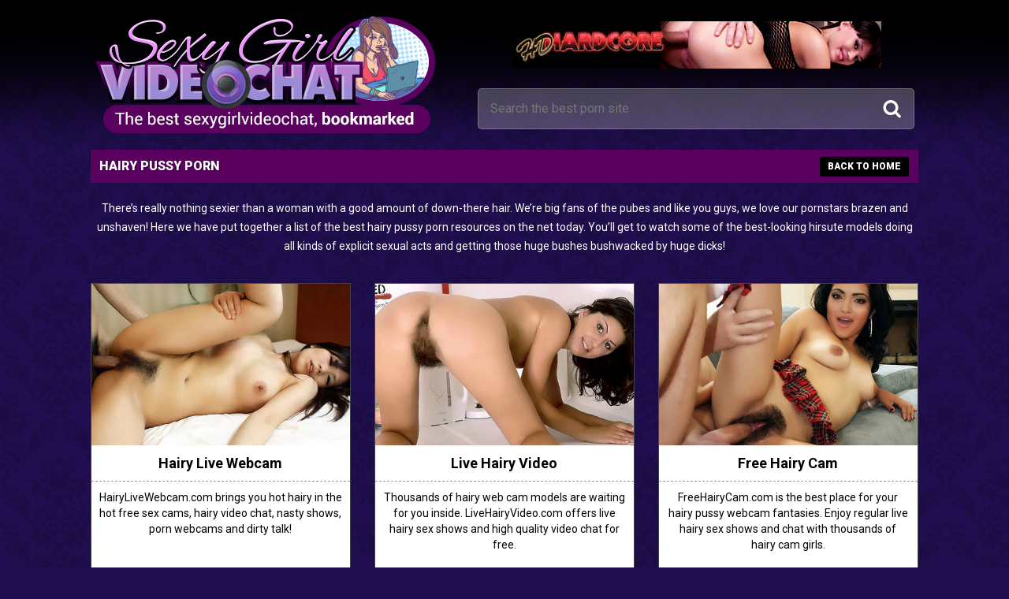

--- FILE ---
content_type: text/html; charset=UTF-8
request_url: http://www.sexygirlvideochat.com/hairy-pussy-porn/
body_size: 4136
content:
<!DOCTYPE html>
<!--[if lt IE 7 ]><html class="ie ie6" lang="en-US"> <![endif]-->
<!--[if IE 7 ]><html class="ie ie7" lang="en-US"> <![endif]-->
<!--[if IE 8 ]><html class="ie ie8" lang="en-US"> <![endif]-->
<!--[if IE 9 ]><html class="ie ie9" lang="en-US"> <![endif]-->
<!--[if (gt IE 9)|!(IE)]><!--><html lang="en-US"> <!--<![endif]-->
<head>
<link rel="icon" href="/favicon.ico">
<meta charset="UTF-8">
<meta name="viewport" content="width=device-width, initial-scale=1">
<meta name="title" content="Sexy Girl Videochat - Best Porn Sites on the Internet" />
<meta name="description" content="Sexy Girl Videochat has the comprehensive list of top premium and free porn sites. These sites are updated regularly, safe from malware, and annoying ads." />
<meta name="keywords" content="sexy girl videochat, videochat, best porn sites, free porn videos, free porn tube, sex videos, xxx videos, hd porn, hd sex videos, movies, live sex, free cams" />
<link rel="profile" href="http://gmpg.org/xfn/11">
<link rel="pingback" href="http://www.sexygirlvideochat.com/xmlrpc.php">
<!--[if lt IE 9]>
<script src="//cdnjs.cloudflare.com/ajax/libs/html5shiv/3.7.3/html5shiv.min.js"></script>
<![endif]-->
<title>  Hairy Pussy Porn</title>
<link rel='stylesheet' id='wp-block-library-css'  href='http://www.sexygirlvideochat.com/wp-includes/css/dist/block-library/style.min.css?ver=5.0.4' type='text/css' media='all' />

<!-- Google Analytics -->
<script>
window.ga=window.ga||function(){(ga.q=ga.q||[]).push(arguments)};ga.l=+new Date;
ga('create', 'UA-40023070-82', 'auto');
ga('send', 'pageview');
</script>
<script async src='https://www.google-analytics.com/analytics.js'></script>
<!-- End Google Analytics -->

<link href="https://fonts.googleapis.com/css?family=Roboto:400,700,900&display=swap" rel="stylesheet">
	<link rel="stylesheet" href="https://maxcdn.bootstrapcdn.com/font-awesome/4.7.0/css/font-awesome.min.css">
    <link rel="stylesheet" type="text/css" href="http://www.sexygirlvideochat.com/wp-content/themes/wp-sgvc/assets/css/global.css?v=251" media="all">
    <link rel="stylesheet" type="text/css" href="http://www.sexygirlvideochat.com/wp-content/themes/wp-sgvc/assets/css/responsive.css?v=251" media="all">

</head>

<header>	
		<div class="inner">
		<div class="logo"><a href="/"><img src="http://www.sexygirlvideochat.com/wp-content/themes/wp-sgvc/assets/images/logo.png" alt="" /></a></div>
		
		<div class="rytHdr">
			<div class="top-ad"><!--/*
  *
  * Revive Adserver Asynchronous JS Tag
  * - Generated with Revive Adserver v3.2.5
  *
  */-->

<ins data-revive-zoneid="233" data-revive-id="78030f2f4c73e28186231025c496a644"></ins>
<script async src="//www.nmgads.com/revive/www/delivery/asyncjs.php"></script></div>
			<div class="top-src"><form role="search" method="get" class="search-form" action="http://www.sexygirlvideochat.com/"><input type="text" placeholder="Search the best porn site" name="s" /><input type="image" src="http://www.sexygirlvideochat.com/wp-content/themes/wp-sgvc/assets/images/src.png" /></form></div>
		</div>
		</div>
	</header>
	
	
<div class="reviewsC">
	<div class="topTtl">Hairy Pussy Porn <a href="/" class="backH"><i class="arrowi"></i> BACK TO HOME</a></div>
	<div class="topTxt"><p>There&#8217;s really nothing sexier than a woman with a good amount of down-there hair. We&#8217;re big fans of the pubes and like you guys, we love our pornstars brazen and unshaven! Here we have put together a list of the best hairy pussy porn resources on the net today. You&#8217;ll get to watch some of the best-looking hirsute models doing all kinds of explicit sexual acts and getting those huge bushes bushwacked by huge dicks!</p>
</div>
			
	<ul class="revList">
	
	

<li><div class="revB"><div class="revImg"><a href="http://hairylivewebcam.com" target="_blank"><i class="fa fa-search"></i><img width="540" height="338" src="http://www.sexygirlvideochat.com/wp-content/uploads/2019/06/hairylivewebcam.com_.jpg" class="attachment-site-tn size-site-tn wp-post-image" alt="" srcset="http://www.sexygirlvideochat.com/wp-content/uploads/2019/06/hairylivewebcam.com_.jpg 540w, http://www.sexygirlvideochat.com/wp-content/uploads/2019/06/hairylivewebcam.com_-300x188.jpg 300w, http://www.sexygirlvideochat.com/wp-content/uploads/2019/06/hairylivewebcam.com_-260x163.jpg 260w" sizes="(max-width: 540px) 100vw, 540px" /></a></div>
	<div class="sitename">Hairy Live Webcam</div>
		<p class="sameHeight">HairyLiveWebcam.com brings you hot hairy in the hot free sex cams, hairy video chat, nasty shows, porn webcams and dirty talk!</p><div class="btn-visit">Visit <a href="http://hairylivewebcam.com" target="_blank" class="">Hairy Live Webcam</a> Now!</div></div></li>

		


<li><div class="revB"><div class="revImg"><a href="http://livehairyvideo.com" target="_blank"><i class="fa fa-search"></i><img width="540" height="338" src="http://www.sexygirlvideochat.com/wp-content/uploads/2019/06/livehairyvideo.com_.jpg" class="attachment-site-tn size-site-tn wp-post-image" alt="" srcset="http://www.sexygirlvideochat.com/wp-content/uploads/2019/06/livehairyvideo.com_.jpg 540w, http://www.sexygirlvideochat.com/wp-content/uploads/2019/06/livehairyvideo.com_-300x188.jpg 300w, http://www.sexygirlvideochat.com/wp-content/uploads/2019/06/livehairyvideo.com_-260x163.jpg 260w" sizes="(max-width: 540px) 100vw, 540px" /></a></div>
	<div class="sitename">Live Hairy Video</div>
		<p class="sameHeight">Thousands of hairy web cam models are waiting for you inside. LiveHairyVideo.com offers live hairy sex shows and high quality video chat for free.</p><div class="btn-visit">Visit <a href="http://livehairyvideo.com" target="_blank" class="">Live Hairy Video</a> Now!</div></div></li>

		


<li><div class="revB"><div class="revImg"><a href="http://freehairycam.com" target="_blank"><i class="fa fa-search"></i><img width="540" height="338" src="http://www.sexygirlvideochat.com/wp-content/uploads/2019/06/freehairycam.com_.jpg" class="attachment-site-tn size-site-tn wp-post-image" alt="" srcset="http://www.sexygirlvideochat.com/wp-content/uploads/2019/06/freehairycam.com_.jpg 540w, http://www.sexygirlvideochat.com/wp-content/uploads/2019/06/freehairycam.com_-300x188.jpg 300w, http://www.sexygirlvideochat.com/wp-content/uploads/2019/06/freehairycam.com_-260x163.jpg 260w" sizes="(max-width: 540px) 100vw, 540px" /></a></div>
	<div class="sitename">Free Hairy Cam</div>
		<p class="sameHeight">FreeHairyCam.com is the best place for your hairy pussy webcam fantasies. Enjoy regular live hairy sex shows and chat with thousands of hairy cam girls.</p><div class="btn-visit">Visit <a href="http://freehairycam.com" target="_blank" class="">Free Hairy Cam</a> Now!</div></div></li>

		


<li><div class="revB"><div class="revImg"><a href="http://livehairysex.com" target="_blank"><i class="fa fa-search"></i><img width="540" height="338" src="http://www.sexygirlvideochat.com/wp-content/uploads/2019/06/livehairysex.com_.jpg" class="attachment-site-tn size-site-tn wp-post-image" alt="" srcset="http://www.sexygirlvideochat.com/wp-content/uploads/2019/06/livehairysex.com_.jpg 540w, http://www.sexygirlvideochat.com/wp-content/uploads/2019/06/livehairysex.com_-300x188.jpg 300w, http://www.sexygirlvideochat.com/wp-content/uploads/2019/06/livehairysex.com_-260x163.jpg 260w" sizes="(max-width: 540px) 100vw, 540px" /></a></div>
	<div class="sitename">Live Hairy Sex</div>
		<p class="sameHeight">If you like hairy, unshaven women, then LiveHairySex is right up your alley. Enjoy live hairy sex shows and chat with hairy cam girls for free.</p><div class="btn-visit">Visit <a href="http://livehairysex.com" target="_blank" class="">Live Hairy Sex</a> Now!</div></div></li>

		


<li><div class="revB"><div class="revImg"><a href="http://hairypussylivecam.com" target="_blank"><i class="fa fa-search"></i><img width="540" height="338" src="http://www.sexygirlvideochat.com/wp-content/uploads/2019/06/hairypussylivecam.com_.jpg" class="attachment-site-tn size-site-tn wp-post-image" alt="" srcset="http://www.sexygirlvideochat.com/wp-content/uploads/2019/06/hairypussylivecam.com_.jpg 540w, http://www.sexygirlvideochat.com/wp-content/uploads/2019/06/hairypussylivecam.com_-300x188.jpg 300w, http://www.sexygirlvideochat.com/wp-content/uploads/2019/06/hairypussylivecam.com_-260x163.jpg 260w" sizes="(max-width: 540px) 100vw, 540px" /></a></div>
	<div class="sitename">Hairy Pussy Live Cam</div>
		<p class="sameHeight">Hairy Pussy Live Cam is proud to be bringing back hairy pussy. We have the hottest models that haven't shaved their cooch in forever.</p><div class="btn-visit">Visit <a href="http://hairypussylivecam.com" target="_blank" class="">Hairy Pussy Live Cam</a> Now!</div></div></li>

		

		
	</ul>
			
	<div class="pagi">		
</div>		
			


		
	</div>	






<div class="bottomAd"><iframe src="https://as.sexad.net/as/if?p=reseller&w=1&h=1&v=5104&adHeight=200&adWidth=1100&adType=live&autoplay=true&hn=itslive.com&AFNO=1-3" allowtransparency="true" width="1100" height="200" frameborder="0" marginheight="0" marginwidth="0" scrolling="no"></iframe></div>
	

<footer>
	<div class="inner">
		
		
		
	<p>At SexyGirlVideochat.com, we guarantee that every site featured here are safe and free from annoying ads. We have  team that handpicks and tests every page to make sure that the sites are updated and 100% safe. Click CTRL + D to bookmark the site and stay updated on our regular updates, promos, and more.</p>
	<div class="logoFtr"><img src="http://www.sexygirlvideochat.com/wp-content/themes/wp-sgvc/assets/images/logo-ftr.png" alt="" /></div>
	
		
	<div class="ftr-3col">
		<div class="widget-boxE"><div class="boxT"><a class="rsswidget" href="http://feeds.feedburner.com/ModelsFreeCams"><img class="rss-widget-icon" style="border:0" width="14" height="14" src="http://www.sexygirlvideochat.com/wp-includes/images/rss.png" alt="RSS" /></a> <a class="rsswidget" href="http://modelsfreecams.com/">Camgirls Reviews</a></div><ul><li><a class='rsswidget' href='http://modelsfreecams.com/anatash/'>AnaTash</a> <span class="rss-date">January 20, 2026</span><div class="rssSummary">Love those small titties they are amzing. Super hot as fuck one of the most amazing explosions ever...</div></li><li><a class='rsswidget' href='http://modelsfreecams.com/polly-white/'>Polly White</a> <span class="rss-date">January 19, 2026</span><div class="rssSummary">Polly White, sometimes credited as Alice Paradise, was born on April 16, 1998, in Russia. She began her career as an adult performer at the age of 23...</div></li><li><a class='rsswidget' href='http://modelsfreecams.com/brisagarcia/'>BrisaGarcia</a> <span class="rss-date">January 19, 2026</span><div class="rssSummary">A stunning latin beauty who is sensual and sweet. Very sexy and very appetizing! Beautiful nice tits...</div></li><li><a class='rsswidget' href='http://modelsfreecams.com/naomi-ryder/'>Naomi Ryder</a> <span class="rss-date">January 18, 2026</span><div class="rssSummary">Naomi Ryder was born on April 3, 1996, in Stockton, California. She began her career at the age of 28 and did her first scene in 2024...</div></li><li><a class='rsswidget' href='http://modelsfreecams.com/arianasole/'>ArianaSole</a> <span class="rss-date">January 18, 2026</span><div class="rssSummary">Incredible performance. Beautiful and naughty woman. Her dirty talk will make you explode...</div></li></ul></div><div class="widget-boxE"><div class="boxT"><a class="rsswidget" href="http://feeds.feedburner.com/ThaiLiveSex"><img class="rss-widget-icon" style="border:0" width="14" height="14" src="http://www.sexygirlvideochat.com/wp-includes/images/rss.png" alt="RSS" /></a> <a class="rsswidget" href="http://thailivesex.com/">Thai Camgirls</a></div><ul><li><a class='rsswidget' href='http://thailivesex.com/kehlanikieu/'>KehlaniKieu</a> <span class="rss-date">January 16, 2026</span><div class="rssSummary">A stunning asian beauty who is sensual and sweet. Very sexy and very appetizing! Beautiful nice tits...</div></li><li><a class='rsswidget' href='http://thailivesex.com/aukitomioka/'>AukiTomioka</a> <span class="rss-date">January 10, 2026</span><div class="rssSummary">Love those titties bouncing while on dildo. Super hot as fuck one of the most amazing explosions ever...</div></li><li><a class='rsswidget' href='http://thailivesex.com/baberabbid/'>BabeRabbid</a> <span class="rss-date">January 3, 2026</span><div class="rssSummary">She will suck your soul out of you. Gorgeous face and amazing lips petite body and beautiful pussy...</div></li><li><a class='rsswidget' href='http://thailivesex.com/veee63/'>VeeE63</a> <span class="rss-date">December 28, 2025</span><div class="rssSummary">Amazing, hot body and beautiful wet pussy! Absolutely hot as fuck...</div></li><li><a class='rsswidget' href='http://thailivesex.com/alianafloom/'>alianafloom</a> <span class="rss-date">December 22, 2025</span><div class="rssSummary">Sexy, dirty talking dildo fucking show. Her wet pussy is incredible, her voice unbelievable hot...</div></li></ul></div><div class="widget-boxE"><div class="boxT"><a class="rsswidget" href="http://feeds.feedburner.com/YouBigTitsPorn"><img class="rss-widget-icon" style="border:0" width="14" height="14" src="http://www.sexygirlvideochat.com/wp-includes/images/rss.png" alt="RSS" /></a> <a class="rsswidget" href="http://youbigtitsporn.com/">Busty Camgirls</a></div><ul><li><a class='rsswidget' href='http://youbigtitsporn.com/jasminsanderss/'>JasminSanderss</a> <span class="rss-date">January 17, 2026</span><div class="rssSummary">A master role player! Sensual and adaptable! She&#039;s a charm of a person...</div></li><li><a class='rsswidget' href='http://youbigtitsporn.com/elizabethobrien/'>ElizabethObrien</a> <span class="rss-date">January 11, 2026</span><div class="rssSummary">Amazing! She was able to take a small idea and turn it into an amazing show. Elizabeth is just stuffing...</div></li><li><a class='rsswidget' href='http://youbigtitsporn.com/yummycandi21/'>yummycandi21</a> <span class="rss-date">January 5, 2026</span><div class="rssSummary">Absolutely hot. She knows what she likes and her dirty talk will make you explode...</div></li><li><a class='rsswidget' href='http://youbigtitsporn.com/aisha229/'>Aisha229</a> <span class="rss-date">December 23, 2025</span><div class="rssSummary">Make her pussy vibrate and she will squirt all over you! She &#039;s so hot and sexy...</div></li><li><a class='rsswidget' href='http://youbigtitsporn.com/carysmith/'>CarySmith</a> <span class="rss-date">December 17, 2025</span><div class="rssSummary">Amazing, hot body and beautiful pink pussy! Absolutely hot as fuck...</div></li></ul></div>	</div>
	
		
	</div>
	<div class="copyC">&copy; Copyright 2019 SexyGirlVideoChat.com All Rights Reserved</div>
	
	
</footer>
	
	
    <script type="text/javascript" src="http://www.sexygirlvideochat.com/wp-content/themes/wp-sgvc/assets/js/jquery.1.11.1.js"></script>
    <script type="text/javascript" src="http://www.sexygirlvideochat.com/wp-content/themes/wp-sgvc/assets/js/freewall.js"></script>
    <script type="text/javascript" src="http://www.sexygirlvideochat.com/wp-content/themes/wp-sgvc/assets/js/jquery.matchHeight.js"></script>
	<script type="text/javascript" src="http://www.sexygirlvideochat.com/wp-content/themes/wp-sgvc/assets/js/general.js?v=543"></script>


<script type='text/javascript' src='http://www.sexygirlvideochat.com/wp-includes/js/wp-embed.min.js?ver=5.0.4'></script>

</body>
</html>



--- FILE ---
content_type: text/css
request_url: http://www.sexygirlvideochat.com/wp-content/themes/wp-sgvc/assets/css/global.css?v=251
body_size: 3788
content:
@charset "utf-8";
html{font-family:sans-serif;-ms-text-size-adjust:100%;-webkit-text-size-adjust:100%}body{margin:0}article,aside,details,figcaption,figure,footer,header,hgroup,main,nav,section,summary{display:block}audio,canvas,progress,video{display:inline-block;vertical-align:baseline}audio:not([controls]){display:none;height:0}[hidden],template{display:none}a{background:0 0}a:active,a:hover{outline:0}abbr[title]{border-bottom:1px dotted}b,strong{font-weight:700}dfn{font-style:italic}h1{font-size:2em;margin:.67em 0}mark{background:#ff0;color:#000}small{font-size:80%}sub,sup{font-size:75%;line-height:0;position:relative;vertical-align:baseline}sup{top:-.5em}sub{bottom:-.25em}img{border:0}svg:not(:root){overflow:hidden}figure{margin:1em 40px}hr{-moz-box-sizing:content-box;box-sizing:content-box;height:0}pre{overflow:auto}code,kbd,pre,samp{font-family:monospace,monospace;font-size:1em}button,input,optgroup,select,textarea{color:inherit;font:inherit;margin:0}button{overflow:visible}button,select{text-transform:none}button,html input[type=button],input[type=reset],input[type=submit]{-webkit-appearance:button;cursor:pointer}button[disabled],html input[disabled]{cursor:default}button::-moz-focus-inner,input::-moz-focus-inner{border:0;padding:0}input{line-height:normal}input[type=checkbox],input[type=radio]{box-sizing:border-box;padding:0}input[type=number]::-webkit-inner-spin-button,input[type=number]::-webkit-outer-spin-button{height:auto}input[type=search]{-webkit-appearance:textfield;-moz-box-sizing:content-box;-webkit-box-sizing:content-box;box-sizing:content-box}input[type=search]::-webkit-search-cancel-button,input[type=search]::-webkit-search-decoration{-webkit-appearance:none}fieldset{border:1px solid silver;margin:0 2px;padding:.35em .625em .75em}legend{border:0;padding:0}textarea{overflow:auto}optgroup{font-weight:700}table{border-collapse:collapse;border-spacing:0}td,th{padding:0}@media print{*{text-shadow:none!important;color:#000!important;background:transparent!important;box-shadow:none!important}a,a:vifeatDtls{text-decoration:underline}a[href]:after{content:"("attr(href) ")"}abbr[title]:after{content:"("attr(title) ")"}a[href^="javascript:"]:after,a[href^="#"]:after{content:""}pre,blockquote{border:1px solid #999;page-break-inside:avoid}thead{display:table-header-group}tr,img{page-break-inside:avoid}img{max-width:100%!important}p,h2,h3{orphans:3;widows:3}h2,h3{page-break-after:avoid}select{background:#fff!important}.navbar{display:none}.table td,.table th{background-color:#fff!important}.btn>.caret,.dropup>.btn>.caret{border-top-color:#000!important}.label{border:1px solid #000}.table{border-collapse:collapse!important}.table-bordered th,.table-bordered td{border:1px solid #ddd!important}}*{-webkit-box-sizing:border-box;-moz-box-sizing:border-box;box-sizing:border-box}:before,:after{-webkit-box-sizing:border-box;-moz-box-sizing:border-box;box-sizing:border-box}html{font-size:62.5%;-webkit-tap-highlight-color:rgba(0,0,0,0)}body{font-family:"Helvetica Neue",Helvetica,Arial,sans-serif;font-size:14px;line-height:1.42857143;color:#333;background-color:#fff}input,button,select,textarea{font-family:inherit;font-size:inherit;line-height:inherit}a{color:#428bca;text-decoration:none}a:hover,a:focus{color:#2a6496;text-decoration:underline}a:focus{outline:thin dotted;outline:5px auto -webkit-focus-ring-color;outline-offset:-2px}figure{margin:0}img{vertical-align:middle}.img-responsive,.thumbnail>img,.thumbnail a>img,.carousel-inner>.item>img,.carousel-inner>.item>a>img{display:block;max-width:100%;height:auto}.img-rounded{border-radius:6px}.img-thumbnail{padding:4px;line-height:1.42857143;background-color:#fff;border:1px solid #ddd;border-radius:4px;-webkit-transition:all .2s ease-in-out;transition:all .2s ease-in-out;display:inline-block;max-width:100%;height:auto}.img-circle{border-radius:50%}hr{margin-top:20px;margin-bottom:20px;border:0;border-top:1px solid #eee}.sr-only{position:absolute;width:1px;height:1px;margin:-1px;padding:0;overflow:hidden;clip:rect(0,0,0,0);border:0}h1,h2,h3,h4,h5,h6,.h1,.h2,.h3,.h4,.h5,.h6{font-family:inherit;font-weight:500;line-height:1.1;color:inherit}h1 small,h2 small,h3 small,h4 small,h5 small,h6 small,.h1 small,.h2 small,.h3 small,.h4 small,.h5 small,.h6 small,h1 .small,h2 .small,h3 .small,h4 .small,h5 .small,h6 .small,.h1 .small,.h2 .small,.h3 .small,.h4 .small,.h5 .small,.h6 .small{font-weight:400;line-height:1;color:#999}h1,.h1,h2,.h2,h3,.h3{margin-top:20px;margin-bottom:10px}h1 small,.h1 small,h2 small,.h2 small,h3 small,.h3 small,h1 .small,.h1 .small,h2 .small,.h2 .small,h3 .small,.h3 .small{font-size:65%}h4,.h4,h5,.h5,h6,.h6{margin-top:10px;margin-bottom:10px}h4 small,.h4 small,h5 small,.h5 small,h6 small,.h6 small,h4 .small,.h4 .small,h5 .small,.h5 .small,h6 .small,.h6 .small{font-size:75%}h1,.h1{font-size:36px}h2,.h2{font-size:30px}h3,.h3{font-size:24px}h4,.h4{font-size:18px}h5,.h5{font-size:14px}h6,.h6{font-size:12px}p{margin:0 0 10px}
html, body {
	margin: 0!important;
	padding: 0!important;
	height: 100%;
	width: 100%;
	-webkit-font-smoothing: antialiased;
	-moz-osx-font-smoothing: grayscale;
}
body{
	font-size:14px;
	font-family: 'Roboto', sans-serif;
	color:#000;
	background: #200e4f url(../images/bg.jpg);
}
a, a:visited, a:link, a:active {
	color:#4d4d4d;
	text-decoration:none;
	outline:none;
}
a:hover {color: #000; text-decoration:none}
img{border:0;}
ul{list-style:none}
h1, h2, h3, h4, h5, h6, p, ul, li, div{
	display:block;
	padding:0;
	margin:0;
	font-weight:normal
}
.mob{display: none}
.inner, nav, .pornList, .toptxt{
	position: relative;
	display: block;
	margin: 0 auto;
	padding: 0;
	width: 1080px;
}
header{
	display: block;
	width: 100%;
	background: url(../images/bg-hdr.png) top repeat-x;
	padding:0;
	z-index: 999;
	text-align: center;
	top: 0;
	left: 0;
}
.logo{
	display: inline-block;
	vertical-align: middle;
	margin:20px 20px 20px 0;
}
.rytHdr{
	display: inline-block;
	width:54%;
	vertical-align: middle;
	padding: 0 0 0 30px;
}
.top-ad{margin-bottom: 25px}
.top-src{
	position: relative;
	background: rgba(255,255,255,.24);
	border: 1px solid rgba(255,255,255,.24);
	border-radius: 5px;
}
.top-src input[type=text]{
	width: 100%;
	color: #fff;
	font-size: 16px;
	padding: 14px 15px;
	background: transparent;
	border: 0;
}
.top-src input[type=image]{
	position: absolute;
	top: 12px;
	right: 14px;
}
.siteinfo{
	position: absolute;
	display:none;
	top: 11px;
	right: 0;
	width:55%;
	background: #fff;
	padding: 15px 20px;
}
.sitetn{
	display: inline-block;
	vertical-align: top;
	width: 25%;
	border: 1px solid #999
}
.siteD{
	display: inline-block;
	vertical-align: top;
	width: 74%;
	text-align: left;
	padding-left: 15px;
}
.desc{margin-bottom: 10px;}
.ads{
	display: inline-block;
	width: 49%;
}
.date{
	display: inline-block;
	width: 100%;
}
.toptxt p, .topTxt p{
	text-align: center;
	font-size: 14px;
	line-height: 24px;
	color: #fff;
	margin-top: 10px;
	padding: 0 20px 20px;
}
.pornList{
	text-align: center;
	margin-bottom: 30px;
	margin-top: 20px;
	padding: 20px 0 0;
	font-size: 0
}
.cattxt{
	font-size: 12px;
	border-bottom: 1px solid #d6d6d6;
	margin: 10px 13px;
	text-align: center;
	padding-bottom: 10px;
}
.decol{
	display: inline-block;
	width: 25%;
	padding: 0;
	text-align: left;
	margin: 0;
	vertical-align: top
}
.ebox{
	width: 100%;
	margin: 16px 0 0;
	background: #fff;
}
.adban img{width: 100%;height: auto}
.deTtl, .bigDeTtl, .bigDeTtl-grn, .topTtl{
	position: relative;
	font-size: 16px;
	font-weight: 900;
	text-transform: uppercase;
	color: #fff;
	text-shadow: 1px 1px 0 rgba(0,0,0,.4);
	padding: 10px 11px;
	background: #5a0160;
	text-align: center
}
.deTtl a{color: #fff!important}
.deTtl a:hover{text-decoration: underline}
.bigDeTtl.text-left a{color: #0e3039!important;}
i.deIcon{
	position: relative;
	display: none;
	vertical-align: top;
	width: 36px;
	height: 36px;
	background: url(../images/porn-site.png);
	z-index: 999;
	margin: 5px 0 0
}
i.deIcon.9{display: inline-block; background: url(../images/tube-site.png);}
i.deIcon.9{display: inline-block}
.ebox ol{
	display:inline-block;
	width: 100%;
	overflow: auto;
	margin: 0;
	padding: 0 0 5px;
	counter-reset: item;
	font-size: 14px;
}
.ebox ol li{
	position: relative;
	list-style-type: none;
	counter-increment: item;
	margin: 0;
	color: #b9b9b9;
	padding: 5px 13px;
}
.ebox ol li:hover{background: #eaeaea}
.ebox ol li:hover a{color: #20455c;}
.topTtl{
	text-align: left;
	margin:0 15px 20px;
}
a.backH{
	position: absolute;
	top: 9px;
	right: 12px;
	display: inline-block;
	font-size: 12px;
	background: #000;
	border-radius: 3px;
	padding: 4px 10px;
	color: #fff;
	text-shadow: none;
}
.reviewsC{
	margin:0 auto;
	width: 1080px;
}
ul.revList{
	font-size: 0;
}
.revList li{
	display: inline-block;
	vertical-align: top;
	width: 33.333%;
	padding: 15px;
}
.revB{
	position: relative;
	background: #fff;
	border: 1px solid #444
}
.sitename{
	font-size: 18px;
	text-align: center;
	padding: 10px 0;
	color: #000;
	font-weight: 700;
	border-bottom: 1px dashed #999;
}
.revB p{
	font-size: 14px;
	line-height: 20px;
	padding: 10px;
	text-align: center
}
.btn-visit{
	display: block;
	width: 90%;
	margin: 10px auto 20px;
	border-radius: 3px;
	background: #5a0160;
	color: #fff;
	font-size: 30px;
	font-weight: 700;
	text-transform: uppercase;
	padding: 10px;
	text-align: center
}
.btn-visit i.fa-search{margin-right: 4px;}
.btn-visit a{
	display: block;
	color: #fff;
	font-size: 16px;
	text-decoration: underline;
	font-weight: 900;
}
.revImg{position: relative;}
.revImg i.fa-search{
	position: absolute;
	top: 50%;
	left: 50%;
	font-size: 80px;
	opacity: 0;
	z-index: 99;
	margin: -40px 0 0 -37px;
	color: #62036d
}
.revList li:hover .revImg i.fa-search{opacity: .7}
.breadC{
	background: #666;
	padding: 10px;
	color: #eee;
}
.breadC a{
	color: #fff
}
.pagi{
	text-align: center;
	margin: 30px auto;
}
.pagi a, .pagi span{
	color: #000;
	background: #fff;
	padding: 5px 13px;
	border-radius: 5px;
	margin: 3px;
	font-size: 18px;
}
.pagi span, .pagi a:hover{
	background: #5a0160;
	color: #fff
}
.pagi span.pages{
	background: transparent;
	color: #fff
}
.bottomAd{text-align: center;}
.bottomAd a{display: inline-block;margin: 0 5px}

.logo img, .logoFtr img, .clickBtn img, .ban-btm li img, .desk, .mob, .revD img, .logoFtr img{
	max-width: 100%;
	height: auto;
}
.blogImg img, .moreBox li img, .revImg img, .moreSite li img, .revL img, .totalscore span img, .sitetn img, .revList li img{
	width: 100%;
	height: auto;
}
.blogImg img, .moreBox li img, .revImg img, .moreSite li img, .revL img, .totalscore span img, .clickBtn img{
	image-rendering: -moz-crisp-edges;
	image-rendering: -o-crisp-edges;
	image-rendering: -webkit-optimize-contrast;
	image-rendering: crisp-edges;
	-ms-interpolation-mode: nearest-neighbor
}


nav li a, .ftrRyt li a, .revImg i.fa-search{
	-webkit-transition: all 0.4s;
	-moz-transition: all 0.4s;
	-ms-transition: all 0.4s;
	-o-transition: all 0.4s;
	transition: all 0.4s;
}
.text-left{text-align: left}

footer{
	position: relative;
	padding:0;
	text-align: center;
	color: #fff;
	margin-top: 30px;
	font-size: 0
}
.logoFtr{
	display: inline-block;
	vertical-align: middle;
	width: 35%;
	margin: 30px 0;
}
footer p{
	display: inline-block;
	vertical-align: middle;
	width: 65%;
	font-size: 14px;
	line-height: 23px;
	text-align: left;
	padding-right: 50px;
}
.copyC{
	background: rgba(0,0,0,.6);
	padding:15px 10px;
	text-align: center;
	font-size: 14px;
	border-top: 1px dashed #5d5b65
}
.ftr-3col{
	margin: 20px 0 40px;
	font-size: 0;
}
.widget-boxE{
	display: inline-block;
	vertical-align: top;
	font-size: 14px;
	width: 33.333%;
	padding: 10px 15px;
	text-align: left
}
.boxT{
	font-size: 18px;
	font-weight: 700;
	background: #5a0160;
	padding: 8px 15px;
	text-transform: uppercase
}
.boxT a{
	color: #fff!important;
	font-size: 
}
a.rsswidget img{
	display: inline-block;
	vertical-align: top;
	margin: 6px 5px 0 0
}
.widget-boxE li{
	color: #fff;
	padding: 15px 5px;
	border-bottom: 1px dashed #999 
}
.widget-boxE li a{
	color: #fff;
	font-size: 16px;
	font-weight: 700;
	text-decoration: underline
}
.widget-boxE li span{
	display: block;
	font-size: 12px;
	padding: 5px 0
}


|:-moz-any-link:focus {outline: none;}
input[type="image"]:focus {outline: none;}
button::-moz-focus-inner, input[type="reset"]::-moz-focus-inner, input[type="button"]::-moz-focus-inner, input[type="submit"]::-moz-focus-inner, input[type="file"] > input[type="button"]::-moz-focus-inner {border: none;}
abbr[title], acronym[title] {border-bottom: none;}
*:focus {outline : none;}


.maddos-category-icon{display: inline-block;vertical-align: top;margin:-2px 4px 0 0;}


--- FILE ---
content_type: text/css
request_url: http://www.sexygirlvideochat.com/wp-content/themes/wp-sgvc/assets/css/responsive.css?v=251
body_size: 887
content:
@media screen and (max-width:1086px) {
.inner, nav, .pornList, .toptxt{width: 98%;}
.reviewsC{width: 98%}
.mob{display: inline-block}
.desk, .logo-icon, .clickBtn .mob{display: none}
.logo{width: 39%;}
.rytHdr{width:56%;padding-left: 10px;}
.srcC{width: 80%;}
.btmTxt{padding: 0 10px}
.blogC{width: 98%;}
.topTxt{margin: 10px 25px;}
.moreSite{margin: 30px 22px;}
.revBox{margin: 30px 22px 0;}
.offScore{width: 54%;}

.clickBtn .desk{display:inline-block}
.siteinfo{width: 57%;right: 10px;min-height: 145px}
}
@media screen and (max-width:860px) {
.show-menu {display:inline-block;cursor:pointer;}
.logo{width:auto;text-align: center;margin: 10px 0;padding: 0}
.top-wel{width: 100%}
.rytHdr{width: 100%;padding:0 20px 15px;}
.rytHdr p{text-align: center}
nav{display: block}


.decol{width:33.333%;}
.moreSite li{width: 30%;}
.ban-btm li{width: 50%;}
.revList li{width: 50%}
.revL, .revD{width: 100%;padding:20px 20px;}
.revD{padding-top: 0}

.siteinfo{width: 94%;right: 3%;bottom: 10px;top: auto}
footer p{width: 100%;padding: 0 15px 20px;text-align: center}
.logoFtr{width: 100%;margin: 20px 0}

}
@media screen and (max-width:750px) {
.topTtl, .bigDeTtl, .bigDeTtl-grn{font-size: 26px;}
.bDesc p{text-align: center}
.backTop a span, .backHome a span{display: none}
.revBox .bigDeTtl{font-size: 38px}
.ban-btm{display: none}
.pros, .cons{width: 100%;margin: 15px 0;}
}
@media only screen and (min-width: 360px) and (max-width: 740px) and (orientation:landscape) {

}
@media screen and (max-width:680px) {
.top-wel h3{font-size: 3.5vw}
.logo{width: 90%}
.top-ad{display: none}
.mobM ul{height:580px;}
.decol{width: 95%;}
.moreBox li{width:96%;margin: 0 2% 10px;}
.revList li{width: 100%;}
.topTxt{margin: 10px 2%;text-align: center}
.moreSite{margin: 30px 2%;}
.moreSite li{width: 100%;margin: 10px 0}
.scoreC{width: 100%;}
.procons{width: 100%; margin:10px 0;}
.revDesc{margin: 5px 20px 30px;}
.revBox .bigDeTtl{font-size: 30px}
i.logoIcon{width: 100px;height: 80px;background-size: 100%}
.tagC{margin-right: 0;}
.moreSite{margin: 30px 10px;}
.revBox{margin: 30px 10px 0;}
a.backH, .clickBtn .desk, .breadC{display: none}
.clickBtn .mob{display: inline-block}
.topTtl, .bigDeTtl, .bigDeTtl-grn{font-size: 5vw;line-height: 6vw;text-align: center}
a.visit-site{font-size: 5vw}
.copyC{font-size: 3.2vw}
.widget-boxE{width: 100%;}


}
@media screen and (max-width:375px) {
.mobM ul{height:520px;}
.topTtl, .bigDeTtl, .bigDeTtl-grn{font-size: 20px;}
}
@media screen and (max-width:320px) {
.mobM{top: 61px;}
.mobM ul{height:450px;}

.topTtl, .bigDeTtl, .bigDeTtl-grn{font-size: 18px;}


}

--- FILE ---
content_type: application/javascript
request_url: http://www.sexygirlvideochat.com/wp-content/themes/wp-sgvc/assets/js/general.js?v=543
body_size: 584
content:
(function($) {	
	

//menu
$('a.catm').click(function () {
     $(".mobM").slideToggle();
});

function detailed_info() {
    $(".lnk").each(function() {
        $(this).hover(function() {
            $(".siteinfo").show();
            $(".siteinfo .ads").html("<span>Too many ads:</span> " + $(this).data('ads'));
            $(".siteinfo .date").html("<span>Updated:</span> " + $(this).data('date'));
            $(".siteinfo .desc").html($(this).data('desc'));
            $(".siteinfo img:first-child").attr("src", upload_path + $(this).data('thumb'));
        }, function() {
            $(".siteinfo").hide();
        });
    })
}
var upload_path = "";
$(document).ready(function() {
    detailed_info();
});


if ($(window).width() > 560) {
	
var lwidth = $(window).width();
wall = new Freewall('.pornList');
wall.reset({
			selector: '.decol',
			animate: true,
			cellW: 250,
			cellH: 'auto',
			onResize: function() {
				var cwidth = wall.container.width();
				wall.container.find('.pornList')
				.each(function(index, item){
					wall.fixSize({
						block: item,
						width: cwidth
					});
				});
				wall.fitWidth();
			},
		});
wall.fitWidth();
$(window).trigger("resize");

}

if ($(window).width() > 900) {
setTimeout(function(){
$('.sameHeight').matchHeight();
}, 600);
}


})(jQuery);

--- FILE ---
content_type: text/plain
request_url: https://www.google-analytics.com/j/collect?v=1&_v=j102&a=615569113&t=pageview&_s=1&dl=http%3A%2F%2Fwww.sexygirlvideochat.com%2Fhairy-pussy-porn%2F&ul=en-us%40posix&dt=Hairy%20Pussy%20Porn&sr=1280x720&vp=1280x720&_u=IEBAAEABAAAAACAAI~&jid=1382351054&gjid=327309515&cid=1367786309.1768967891&tid=UA-40023070-82&_gid=434610607.1768967891&_r=1&_slc=1&z=1430759104
body_size: -452
content:
2,cG-3KZM03L7ZK